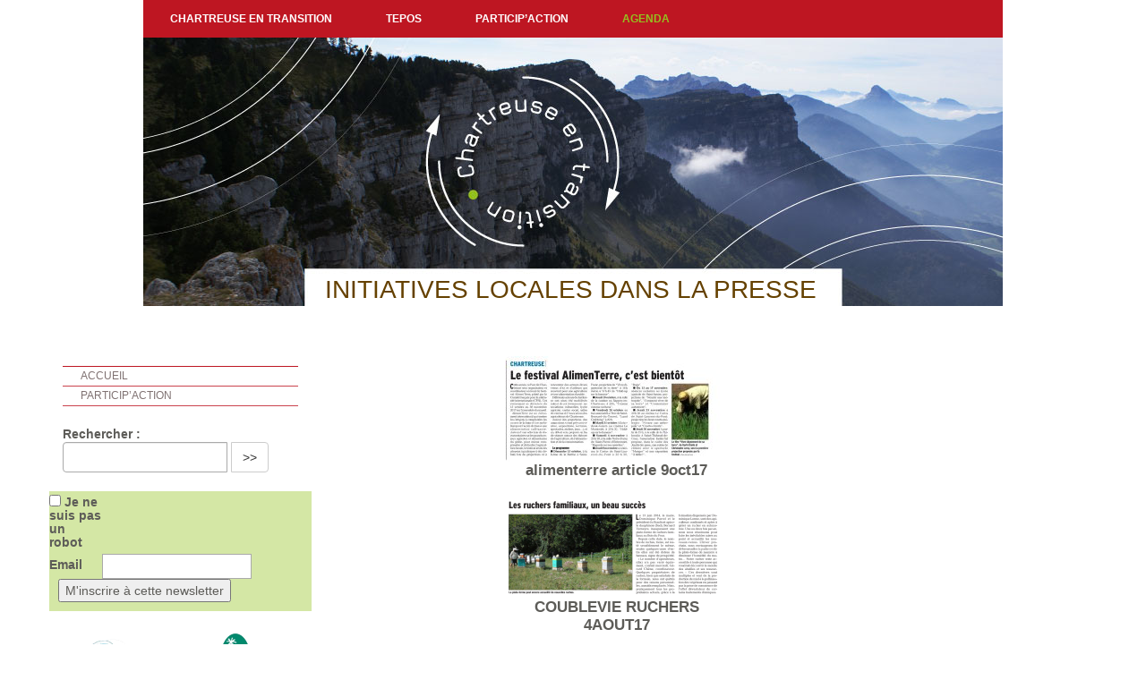

--- FILE ---
content_type: text/html; charset=utf-8
request_url: https://www.chartreuse-transition.fr/on-en-parle/article/initiatives-locales-dans-la-presse
body_size: 5542
content:
<!DOCTYPE html>
<html lang="fr" >
   <head>
<base href="https://www.chartreuse-transition.fr/">
      <title>initiatives locales dans la presse - Chartreuse en Transition</title>
      <meta charset="utf-8">

<meta http-equiv="Content-Type" content="text/html; charset=utf-8" />
<!--[if IE]>
<meta http-equiv="X-UA-Compatible" content="IE=edge">
<![endif]-->
<meta name="viewport" content="width=device-width, initial-scale=1">

    <!-- css -->

<script>
var mediabox_settings={"auto_detect":true,"ns":"box","tt_img":true,"sel_g":"#documents_portfolio a[type='image\/jpeg'],#documents_portfolio a[type='image\/png'],#documents_portfolio a[type='image\/gif']","sel_c":".mediabox","str_ssStart":"Diaporama","str_ssStop":"Arr\u00eater","str_cur":"{current}\/{total}","str_prev":"Pr\u00e9c\u00e9dent","str_next":"Suivant","str_close":"Fermer","str_loading":"Chargement\u2026","str_petc":"Taper \u2019Echap\u2019 pour fermer","str_dialTitDef":"Boite de dialogue","str_dialTitMed":"Affichage d\u2019un media","splash_url":"","lity":{"skin":"_simple-dark","maxWidth":"90%","maxHeight":"90%","minWidth":"400px","minHeight":"","slideshow_speed":"2500","opacite":"0.9","defaultCaptionState":"expanded"}};
</script>
<!-- insert_head_css -->
<link rel="stylesheet" href="plugins-dist/mediabox/lib/lity/lity.css?1760090026" type="text/css" media="all" />
<link rel="stylesheet" href="plugins-dist/mediabox/lity/css/lity.mediabox.css?1760090026" type="text/css" media="all" />
<link rel="stylesheet" href="plugins-dist/mediabox/lity/skins/_simple-dark/lity.css?1760090026" type="text/css" media="all" /><link rel='stylesheet' type='text/css' media='all' href='plugins-dist/porte_plume/css/barre_outils.css?1760090026' />
<link rel='stylesheet' type='text/css' media='all' href='local/cache-css/cssdyn-css_barre_outils_icones_css-b21924c9.css?1740755143' />

<link rel="stylesheet" href="plugins/auto/typoenluminee/v4.0.0/css/enluminurestypo.css" type="text/css" media="all" /><link rel="stylesheet" type="text/css" href="plugins/auto/agenda/v5.1.0/css/spip.agenda.css" />
<link rel="stylesheet" href="plugins/auto/gis/v5.5.0/lib/leaflet/dist/leaflet.css" />
<link rel="stylesheet" href="plugins/auto/gis/v5.5.0/lib/leaflet/plugins/leaflet-plugins.css" />
<link rel="stylesheet" href="plugins/auto/gis/v5.5.0/lib/leaflet/plugins/leaflet.markercluster.css" />
<link rel="stylesheet" href="plugins/auto/gis/v5.5.0/css/leaflet_nodirection.css" />
<link rel='stylesheet' type='text/css' media='all' href='plugins/auto/image_responsive/v11.3.0/image_responsive.css'>

<link href="plugins/auto/player/v4.3.0/css/player.css?1747319844" rel="stylesheet" />
<link rel="stylesheet" href="plugins/auto/historique_spip32_documents/v1.1.0/css/historique_spip32_documents.css" type="text/css" media="all" />


<!-- a supprimer ??? 



<link rel="stylesheet" href="prive/spip_style.css" type="text/css" media="all" />


-->

<link rel="shortcut icon" href="" type="image/x-icon">
<link rel="icon" href="" type="image/x-icon">

<link href="squelettes/css/bootstrap.min.css" type="text/css" rel="stylesheet">
<!-- spip.css de tiny ? de spip ? de bootstrap ? -->
<link rel="stylesheet" href="squelettes/css/spip.css" type="text/css"> 

<link rel="stylesheet" type="text/css" href="squelettes/css/chartrans.css">



<meta name="generator" content="SPIP 4.4.6" />



<script src="prive/javascript/jquery.js?1760086912" type="text/javascript"></script>

<script src="prive/javascript/jquery.form.js?1760086912" type="text/javascript"></script>

<script src="prive/javascript/jquery.autosave.js?1760086912" type="text/javascript"></script>

<script src="prive/javascript/jquery.placeholder-label.js?1760086912" type="text/javascript"></script>

<script src="prive/javascript/ajaxCallback.js?1760086912" type="text/javascript"></script>

<script src="prive/javascript/js.cookie.js?1760086912" type="text/javascript"></script>
<!-- insert_head -->
<script src="plugins-dist/mediabox/lib/lity/lity.js?1760090026" type="text/javascript"></script>
<script src="plugins-dist/mediabox/lity/js/lity.mediabox.js?1760090026" type="text/javascript"></script>
<script src="plugins-dist/mediabox/javascript/spip.mediabox.js?1760090026" type="text/javascript"></script><script type='text/javascript' src='plugins-dist/porte_plume/javascript/jquery.markitup_pour_spip.js?1760090026'></script>
<script type='text/javascript' src='plugins-dist/porte_plume/javascript/jquery.previsu_spip.js?1760090026'></script>
<script type='text/javascript' src='local/cache-js/jsdyn-javascript_porte_plume_start_js-52ffcd1b.js?1739901410'></script>
<script>htactif=1;document.createElement('picture'); var image_responsive_retina_hq = 0;</script><script>image_responsive_retina_hq = 1;</script>
<script type='text/javascript' src='plugins/auto/image_responsive/v11.3.0/javascript/rAF.js'></script>
<script type='text/javascript' src='plugins/auto/image_responsive/v11.3.0/javascript/jquery.smartresize.js'></script>
<script type='text/javascript' src='plugins/auto/image_responsive/v11.3.0/javascript/image_responsive.js'></script>
		<script type='text/javascript' src='plugins/auto/image_responsive/v11.3.0/javascript/picturefill.js'></script>


<!-- JS in head not in footer : let SPIP optimize this -->

<!-- HTML5 shim and Respond.js IE8 support of HTML5 elements and media queries -->
		<!--[if lt IE 9]>
	  <script type='text/javascript' src="plugins/auto/bootstrap3/v3.1.0/bootstrap2spip/js/html5.js"></script>
	  <script type='text/javascript' src="plugins/auto/bootstrap3/v3.1.0/bootstrap2spip/js/respond.min.js"></script>
		<![endif]-->
		



<!-- bootstrap : supprimer ce qu'on n'utilise pas ! -->
<script type='text/javascript' src="plugins/auto/bootstrap3/v3.1.0/bootstrap/js/bootstrap-affix.js"></script>
<script type='text/javascript' src="plugins/auto/bootstrap3/v3.1.0/bootstrap/js/bootstrap-alert.js"></script>
<script type='text/javascript' src="plugins/auto/bootstrap3/v3.1.0/bootstrap/js/bootstrap-button.js"></script>
<script type='text/javascript' src="plugins/auto/bootstrap3/v3.1.0/bootstrap/js/bootstrap-carousel.js"></script>
<script type='text/javascript' src="plugins/auto/bootstrap3/v3.1.0/bootstrap/js/bootstrap-collapse.js"></script>
<script type='text/javascript' src="plugins/auto/bootstrap3/v3.1.0/bootstrap/js/bootstrap-dropdown.js"></script>
<script type='text/javascript' src="plugins/auto/bootstrap3/v3.1.0/bootstrap/js/bootstrap-modal.js"></script>
<script type='text/javascript' src="plugins/auto/bootstrap3/v3.1.0/bootstrap/js/bootstrap-scrollspy.js"></script>
<script type='text/javascript' src="plugins/auto/bootstrap3/v3.1.0/bootstrap/js/bootstrap-tab.js"></script>
<script type='text/javascript' src="plugins/auto/bootstrap3/v3.1.0/bootstrap/js/bootstrap-tooltip.js"></script>
<script type='text/javascript' src="plugins/auto/bootstrap3/v3.1.0/bootstrap/js/bootstrap-popover.js"></script>
<script type='text/javascript' src="plugins/auto/bootstrap3/v3.1.0/bootstrap/js/bootstrap-transition.js"></script>

<!-- scripts specifiques -->   </head>


<body >
	<div class="container-fluid container-menu">
	<div class="container">
	<!-- Static navbar -->
		<nav class="navbar navbar-default navbar-static">

			<div class="navbar-header">
				<button type="button" class="navbar-toggle collapsed" data-toggle="collapse" data-target="#navbar" aria-expanded="false" aria-controls="navbar">
         		<span class="sr-only">Toggle navigation</span>
					<span class="icon-bar"></span>
   	         <span class="icon-bar"></span>
      	      <span class="icon-bar"></span>
				</button>
				<a class="navbar-brand" href="https://www.chartreuse-transition.fr"><img
	src="IMG/logo/siteon0.jpg?1481902324" class='img-responsive hidden-md-up'
	width="200"
	height="178" alt='Chartreuse en transition'/></a>
			</div>

			<div id="navbar" class="navbar-collapse collapse">
	<ul class="nav navbar-nav pull-right">

		
		
		
			<li class="dropdown ">
				<a href="https://www.chartreuse-transition.fr/chartreuse-en-transition/" class="dropdown-toggle" data-toggle="dropdown" role="button" aria-haspopup="true" aria-expanded="false">Chartreuse en transition</a>

				<ul class="dropdown-menu dropdown-menu-left" >
					
					
						<li> <a href="chartreuse-en-transition/article/recevez-nos-informations" >Recevez nos informations </a>
						</li>
					
						<li> <a href="chartreuse-en-transition/article/acteurs-de-la-transition-en-chartreuse" >Acteurs de la transition en Chartreuse</a>
						</li>
					
						<li> <a href="chartreuse-en-transition/article/participer" >Participer&nbsp;?</a>
						</li>
					
						<li> <a href="chartreuse-en-transition/article/enquete-jeunes-et-changement-climatique" >Enquête "Jeunes et Changement climatique"</a>
						</li>
					
						<li> <a href="chartreuse-en-transition/article/ecole-de-l-eau-chartreuse-guiers" >Ecole de l&#8217;eau Chartreuse Guiers</a>
						</li>
					
					
					
					
					
						<li> <a href="https://www.chartreuse-transition.fr/chartreuse-en-transition/ressources/" >Ressources</a>
						</li>
					
					

				</ul>
			</li>

		
			<li class="dropdown ">
				<a href="https://www.chartreuse-transition.fr/tepos/" class="dropdown-toggle" data-toggle="dropdown" role="button" aria-haspopup="true" aria-expanded="false">TEPOS</a>

				<ul class="dropdown-menu dropdown-menu-left" >
					
					
						<li> <a href="tepos/article/tepos" >TEPOS</a>
						</li>
					
					
					
					

				</ul>
			</li>

		
			<li class="dropdown ">
				<a href="https://www.chartreuse-transition.fr/les-initiatives/" class="dropdown-toggle" data-toggle="dropdown" role="button" aria-haspopup="true" aria-expanded="false">Particip&#8217;action</a>

				<ul class="dropdown-menu dropdown-menu-left" >
					
					
						<li> <a href="les-initiatives/article/particip-action" >Particip&#8217;action</a>
						</li>
					
						<li> <a href="les-initiatives/article/radio-couleur-chartreuse-place-aux-idees" >Radio Couleur Chartreuse&nbsp;: Place aux idées&nbsp;!</a>
						</li>
					
						<li> <a href="les-initiatives/article/espace-avenir-et-transition-pour-les-30-ans-du-parc-de-chartreuse" >Espace avenir et transition pour les 30 ans du Parc de Chartreuse le  14 juin 2025&nbsp;!!</a>
						</li>
					
						<li> <a href="les-initiatives/article/soiree-particip-action-repensons-nos-mobilites" >Soirée Particip&#8217;action "Repensons nos mobilités&nbsp;!" Janvier 2025</a>
						</li>
					
						<li> <a href="les-initiatives/article/tournee-des-tiers-lieux" >Tournée des tiers lieux 2024</a>
						</li>
					
						<li> <a href="les-initiatives/article/defi-jeunes-mon-apero-locavore" >Défi jeunes "Mon apéro locavore" 2022</a>
						</li>
					
						<li> <a href="les-initiatives/article/defi-locavore-dimanche-24-octobre-2021" >Défi locavore dimanche 24 octobre 2021</a>
						</li>
					
						<li> <a href="les-initiatives/article/rencontres-inter-collectifs-de-citoyens" >Rencontres inter-collectifs de citoyens 2020-2022</a>
						</li>
					
						<li> <a href="les-initiatives/article/les-ramassages-de-2025" >Les ramassages de 2025</a>
						</li>
					
					
					
					

				</ul>
			</li>

		
			<li class="dropdown active">
				<a href="https://www.chartreuse-transition.fr/agenda/" class="dropdown-toggle" data-toggle="dropdown" role="button" aria-haspopup="true" aria-expanded="false">Agenda</a>

				<ul class="dropdown-menu dropdown-menu-left" >
					
					
						<li> <a href="agenda/article/les-evenements-de-la-transition-en-chartreuse" >Les événements de la Transition en Chartreuse</a>
						</li>
					
					
					
					
					
						<li> <a href="https://www.chartreuse-transition.fr/agenda/archives/" >archives</a>
						</li>
					
					

				</ul>
			</li>

		
	</ul>
</div><!--/navbar .nav-collapse -->		</nav>
		<a class="accueil" href="https://www.chartreuse-transition.fr"><img width="300px" src="squelettes/img/transparent.png" /></a>
	</div><!-- /container -->
</div><!-- /container-fluid -->	<!-- contenu -->
<div class="container container-page">
	<div class="row">
         
 	 	
		<div class="col-md-7 col-md-push-3 col-sm-9 col-sm-push-3 col-centre" >

			<h1 class="crayon article-titre-20 "> initiatives locales dans la presse </h1>
		    
			<p>&nbsp; </p>
		     
			<div class="crayon article-texte-20 article-texte-1"><dl class='spip_document_36 spip_documents spip_documents_center'>
<dt><a href="IMG/jpg/alimenterre_article_9oct17.jpg" title='alimenterre article 9oct17'
	type="image/jpeg"><img src='local/cache-vignettes/L250xH118/alimenterre_article_9oct17-f183d.jpg' width='250' height='118' class="img-responsive img-rounded" alt='JPEG - 169.9&#160;kio' /></a></dt>
<dt class='crayon document-titre-36 spip_doc_titre' style='width:250px;'><strong>alimenterre article 9oct17</strong></dt>
</dl><dl class='spip_document_35 spip_documents spip_documents_center'>
<dt><a href="IMG/png/coublevie_ruchers_4aout17.png" title='COUBLEVIE RUCHERS 4AOUT17'
	type="image/png"><img src='local/cache-vignettes/L250xH112/coublevie_ruchers_4aout17-68494.png' width='250' height='112' class="img-responsive img-rounded" alt='PNG - 656.1&#160;kio' /></a></dt>
<dt class='crayon document-titre-35 spip_doc_titre' style='width:250px;'><strong>COUBLEVIE RUCHERS 4AOUT17</strong></dt>
</dl><dl class='spip_document_38 spip_documents spip_documents_center'>
<dt><a href="IMG/jpg/sldp_covoit_22juil17.jpg" title='SLDP COVOIT 22JUIL17'
	type="image/jpeg"><img src='local/cache-vignettes/L250xH127/sldp_covoit_22juil17-94299.jpg' width='250' height='127' class="img-responsive img-rounded" alt='JPEG - 138&#160;kio' /></a></dt>
<dt class='crayon document-titre-38 spip_doc_titre' style='width:250px;'><strong>SLDP COVOIT 22JUIL17</strong></dt>
</dl><dl class='spip_document_34 spip_documents spip_documents_center'>
<dt><a href="IMG/jpg/coublevie_jardins_19juil17.jpg" title='COUBLEVIE JARDINS 19JUIL17'
	type="image/jpeg"><img src='local/cache-vignettes/L250xH129/coublevie_jardins_19juil17-6272d.jpg' width='250' height='129' class="img-responsive img-rounded" alt='JPEG - 126.1&#160;kio' /></a></dt>
<dt class='crayon document-titre-34 spip_doc_titre' style='width:250px;'><strong>COUBLEVIE JARDINS 19JUIL17</strong></dt>
</dl><dl class='spip_document_45 spip_documents spip_documents_center'>
<dt><a href="IMG/jpg/voiron_zerodechet_4juil17.jpg" title='voiron zerodechet 4juil17'
	type="image/jpeg"><img src='local/cache-vignettes/L212xH250/voiron_zerodechet_4juil17-54380.jpg' width='212' height='250' class="img-responsive img-rounded" alt='JPEG - 272.2&#160;kio' /></a></dt>
<dt class='crayon document-titre-45 spip_doc_titre' style='width:212px;'><strong>voiron zerodechet 4juil17</strong></dt>
</dl>
<dl class='spip_document_37 spip_documents spip_documents_center'>
<dt><a href="IMG/jpg/cine_debat_e2g_20juin17.jpg" title='cine debat E2G 20juin17'
	type="image/jpeg"><img src='local/cache-vignettes/L250xH127/cine_debat_e2g_20juin17-aadbf.jpg' width='250' height='127' class="img-responsive img-rounded" alt='JPEG - 116.1&#160;kio' /></a></dt>
<dt class='crayon document-titre-37 spip_doc_titre' style='width:250px;'><strong>cine debat E2G 20juin17</strong></dt>
</dl><dl class='spip_document_41 spip_documents spip_documents_center'>
<dt><a href="IMG/jpg/sldp_25mai17_bornes_elec.jpg" title='sldp 25mai17 bornes elec'
	type="image/jpeg"><img src='local/cache-vignettes/L250xH125/sldp_25mai17_bornes_elec-312aa.jpg' width='250' height='125' class="img-responsive img-rounded" alt='JPEG - 141.8&#160;kio' /></a></dt>
<dt class='crayon document-titre-41 spip_doc_titre' style='width:250px;'><strong>sldp 25mai17 bornes elec</strong></dt>
</dl><dl class='spip_document_39 spip_documents spip_documents_center'>
<dt><a href="IMG/jpg/crossey_citoyens_solidaires_22mai17.jpg" title='crossey citoyens solidaires 22mai17'
	type="image/jpeg"><img src='local/cache-vignettes/L250xH116/crossey_citoyens_solidaires_22mai17-9f67e.jpg' width='250' height='116' class="img-responsive img-rounded" alt='JPEG - 121.7&#160;kio' /></a></dt>
<dt class='crayon document-titre-39 spip_doc_titre' style='width:250px;'><strong>crossey citoyens solidaires 22mai17</strong></dt>
</dl><dl class='spip_document_43 spip_documents spip_documents_center'>
<dt><a href="IMG/jpg/voiron_20mai17_potagers.jpg" title='voiron 20mai17 potagers'
	type="image/jpeg"><img src='local/cache-vignettes/L250xH246/voiron_20mai17_potagers-1d2ef.jpg' width='250' height='246' class="img-responsive img-rounded" alt='JPEG - 201.5&#160;kio' /></a></dt>
<dt class='crayon document-titre-43 spip_doc_titre' style='width:250px;'><strong>voiron 20mai17 potagers</strong></dt>
</dl><dl class='spip_document_44 spip_documents spip_documents_center'>
<dt><a href="IMG/jpg/voiron_habitat_participatif_6mai17.jpg" title='voiron habitat participatif 6mai17'
	type="image/jpeg"><img src='local/cache-vignettes/L214xH250/voiron_habitat_participatif_6mai17-309e4.jpg' width='214' height='250' class="img-responsive img-rounded" alt='JPEG - 214.7&#160;kio' /></a></dt>
<dt class='crayon document-titre-44 spip_doc_titre' style='width:214px;'><strong>voiron habitat participatif 6mai17</strong></dt>
</dl><dl class='spip_document_40 spip_documents spip_documents_center'>
<dt><a href="IMG/jpg/crossey_citoyens_solidaires_3mai17.jpg" title='crossey citoyens solidaires 3mai17'
	type="image/jpeg"><img src='local/cache-vignettes/L250xH137/crossey_citoyens_solidaires_3mai17-34f9e.jpg' width='250' height='137' class="img-responsive img-rounded" alt='JPEG - 133.4&#160;kio' /></a></dt>
<dt class='crayon document-titre-40 spip_doc_titre' style='width:250px;'><strong>crossey citoyens solidaires 3mai17</strong></dt>
</dl>
<dl class='spip_document_42 spip_documents spip_documents_center'>
<dt><a href="IMG/jpg/transition_grenoble_fev17.jpg" title='transition grenoble fev17'
	type="image/jpeg"><img src='local/cache-vignettes/L250xH206/transition_grenoble_fev17-8f991.jpg' width='250' height='206' class="img-responsive img-rounded" alt='JPEG - 184.8&#160;kio' /></a></dt>
<dt class='crayon document-titre-42 spip_doc_titre' style='width:250px;'><strong>transition grenoble fev17</strong></dt>
</dl></div>
			
		</div>
 	 	
		<div class="col-md-3 col-md-pull-7 col-sm-3 col-sm-pull-9 col-gauche">
			<div class="row">
<!--		<img src="squelettes/img/fond_gauche.png" alt="" class="img-colgauche"/>
-->


	<div id="liens" class="crayon article-texte-6 col-xs-12 mgauche">
		<ul class="spip" role="list"><li> <a href="./">Accueil</a></li><li> <a href="les-initiatives/" class="spip_in">Particip&#8217;action</a></li></ul>
	</div>


<div id="menu-recherche" class="col-xs-12">
	<div class="formulaire_spip formulaire_recherche form-search" id="formulaire_recherche">
<form action="spip.php?page=recherche" method="get"><div>
	<input name="page" value="recherche" type="hidden"
>
	
	<label for="recherche" class="muted">Rechercher :</label>
	<div class="input-append input-group">
		<input type="search" class="search text search-query form-control" name="recherche" id="recherche" accesskey="4" autocapitalize="off" autocorrect="off" />
		<span class="btn-group input-group-btn">
			<button type="submit" class="btn btn-default" title="Rechercher" >&gt;&gt;</button>
		</span>
	</div>
</div></form>
</div>
</div> <!-- menu-recherche -->

<div class="col-xs-12  visuel-gauche">
<!--	<img src="squelettes/img/etsup_etudiants_cours_2010-recadre.jpg" alt="image" class="img-responsive" />
-->
</div>





      <div id="nl_inscription"><div class='formulaire_spip formulaire_newsletter formulaire_newsletter_subscribe ajax'>
	
	

	 
	<form method='post' action='/on-en-parle/article/initiatives-locales-dans-la-presse'><div>
		<span class="form-hidden"><input name='formulaire_action' type='hidden'
		value='newsletter_subscribe'><input name='formulaire_action_args' type='hidden'
		value='9ftBJo12IdO25U+ZASMef1ex9Pe5IL05R2n4ABgkLzoih+WZWaiblg2ZO/XIqGFYwZvuBOyzzAFPm+o67/EWN52zs0fAuDNYksQ6W+kAisAgajXMLsJEk1lIJ6E='><input name='formulaire_action_sign' type='hidden'
		value=''><input type='hidden' name='_jeton' value='b21971097f604de9ae446849ef7b2e2ff32912961705e2d9d90cfff36ea98805' /><label class='check_if_nobot'><input type='checkbox' name='_nospam_encrypt' value='1' /> Je ne suis pas un robot</label></span><div class="editer-groupe">
			<div class="editer saisie_session_email" style="display: none;">
	<label for="give_me_your_email">Veuillez laisser ce champ vide :</label>
	<input type="text" class="text email" name='x_bUlqK29IUlRCd3d2Z0dYUGo3ST0' id="give_me_your_email" value="" size="10" />
</div><div class="editer editer_session_email obligatoire">
				<label for="session_email">Email</label><input type="email" name='x_bUlqK3RueEJIUWtmZ0ZYSWphZEIyZz09' class="email text" value="" id="session_email"  required='required'/>
			</div>
			

		</div>
		
		<!--extra-->
		
		
		<p class="boutons"><input type="submit" class="submit" value="M&#039;inscrire &#224; cette newsletter" /></p>
	</div></form>
	
</div>
</div>



  <div class="col-xs-12 visuel-gauche" ><dl class='spip_document_63 spip_documents spip_lien_ok'>
<dt><img src='IMG/png/logos-chartreuse-europe.png' width='260' height='242' class="img-responsive img-rounded" alt='PNG - 32.5&#160;kio' /></dt>
</dl>
  Site à l'initiative des Amis du Parc de Chartreuse</div>
  

</div>  <!-- row  -->		</div>  <!-- col-gauche-->
  		

	</div>
</div>	<div id="footer" class="footer"> 
	<div class="container">
		<div class="row">
			<div class="col-md-2 col-sm-3 colfooter col1">
 				
					<div id="pied1" class="bloc-footer crayon article-texte-7 contenu-col">
						<p>Chartreuse en transition&nbsp;:<br class='autobr' />
une initiative des <a href="https://www.amis-chartreuse.org" class="spip_out" rel="external">Amis du Parc de Chartreuse</a><br class='autobr' />
 et de <a href="http://ageden38.org/" class="spip_out" rel="external">Ageden</a></p>
					</div> <!--pied1 -->
				
			</div> 
			<div class="col-md-2 col-sm-3 colfooter col2">
				
					<div id="pied2" class="bloc-footer crayon article-texte-8 contenu-col">
						<p>Rejoignez-nous sur la page <a href="https://www.facebook.com/amischartreuse/" class="spip_out" rel="external">facebook</a> des amis du Parc&nbsp;!</p>
					</div> <!--pied2 -->
				
         </div>

<!--
				
					<div class="col-md-2 col-sm-3 colfooter col3">
						<div id="pied3" class="bloc-footer crayon article-texte-9 contenu-col">
							<p>texte</p>
						</div> 
         		</div>
				
-->
			<div class="col-md-3 col-sm-3 pull-right colfooter">
				
					<div id="pied4" class="bloc-footer crayon article-texte-10 contenu-col">
						<p>Contact&nbsp;: <a href="mailto:contact@chartreuse-transition.fr" class="spip_mail">contact@chartreuse-transition.fr</a></p>
					</div> <!--pied4 -->
				
         </div>

</div> <!-- footer --></body>
</html>




--- FILE ---
content_type: text/css
request_url: https://www.chartreuse-transition.fr/squelettes/css/chartrans.css
body_size: 3317
content:
/* fonts */
@font-face {
  font-family: 'FontAwesome';
  src: url('../fonts/fontawesome-webfont.eot?v=4.3.0');
  src: url('../fonts/fontawesome-webfont.eot?#iefix&v=4.3.0') format('embedded-opentype'), url('../fonts/fontawesome-webfont.woff2?v=4.3.0') format('woff2'), url('../fonts/fontawesome-webfont.woff?v=4.3.0') format('woff'), url('../fonts/fontawesome-webfont.ttf?v=4.3.0') format('truetype'), url('../fonts/fontawesome-webfont.svg?v=4.3.0#fontawesomeregular') format('svg');
  font-weight: normal;
  font-style: normal;
}

.fa {
  display: inline-block;
  font: normal normal normal 14px/1 FontAwesome;
  font-size: inherit;
  text-rendering: auto;
  -webkit-font-smoothing: antialiased;
  -moz-osx-font-smoothing: grayscale;
  transform: translate(0, 0);
}
.fa-facebook:before { content: "\f09a";}
.fa-twitter:before { content: "\f099";}
.fa-rss:before { content: "\f09e";}
.fa-vimeo-square:before {content: "\f194";}
.fa-minus:before { content: "\f068";}
.fa-search:before { content: "\f002";}
.fa-phone-square:before { content: "\f098";}
.fa-chevron-down:before { content: "\f078";}
.fa-chevron-up:before {content: "\f077";}
.fa-angle-left:before {content: "\f104";}
.fa-angle-right:before {content: "\f105";}

html {
  position: relative;
  min-height: 100%;
}

body {
  font-family: Helvetica,Arial,sans-serif;
  color: #5c5d58;color:#5D5C58;
  font-size: 14px;
}

a {outline:none;outline: transparent;color: #700072;}
.col-centre a {color:#26C4F4;}
.col-centre a {color:#95C11F;}
/*a:focus, a:hover {color:#E42618;outline:none;outline: transparent;color: #26C4F4;}*/
a:focus, a:hover {color:#E42618;outline:none;outline: transparent;color: #95C11F;}

.footer a {color: #3370b7; outline:none;outline: transparent;}
.footer a:focus, .footer a:hover {color:#E42618;outline:none;outline: transparent;color: #26C4F4;}


h1, h2, h3, h4, h5, h6 {
    color: #838183;
    color:#0A82E7;/*sabine*/
    color:#654100;/*sabine*/
    font-family: Helvetica,Arial,sans-serif;
}
h1 {

font-size: 2em;
    font-weight: normal;
    line-height: 1.1em;
    padding-bottom: 10px;
    padding-top: 0px;
    text-align: left;
    text-transform: uppercase;
    color:color: #1775C5;
    max-width: 580px;
}/*sabine*/
h2 {font-weight:normal;font-size: 18px; color:#9B958D; margin-bottom: 1em;}
h3.spip {
    font-size:1.8em;font-weight: normal;
    margin-bottom: 20px;
    margin-top: 30px;
    text-align: left;
}
h4 {color: #3e9e64;}/*sabine*/

/*** navigation ***/
/*.navbar-wrapper {
    position: fixed;
    top: 0;
    transition: all 1s ease 0s;
    width: 100%;height:auto;
    z-index: 99; 
} */

.container-menu {
/*   background:transparent url("../img/fond_bandeau.jpg") no-repeat 70% top; min-height:120px; padding-left:0;padding-right:0; */
   background:transparent url("../img/fond_bandeau.jpg") no-repeat 50% 42px; min-height:349px; padding-left:0;padding-right:0; 
}
.navbar-default { border:0;background:transparent;margin-bottom:0;border-radius:0;/*min-height:150px;*/ }

#navbar { margin-top:5px;}


.navbar-default .navbar-nav > li > a {
   /*text-transform:uppercase;color:#615050;*/
   text-transform:uppercase;color:#FFFFFF;
   font-size: 12px; line-height: 12px;
   font-weight:bold;
}
.navbar-nav > li > a {padding-top:15px; padding-bottom:15px;}
.navbar-default .navbar-nav > li > a:hover, .navbar-default .navbar-nav > li.active > a {color:#C78025;color: #95C11F;}

/*.navbar-default .navbar-nav > .active > a, .navbar-default .navbar-nav > .active > a:focus, .navbar-default .navbar-nav > .active > a:hover {background:transparent;color: #22CAF0;}*/
.navbar-default .navbar-nav > .active > a, .navbar-default .navbar-nav > .active > a:focus, .navbar-default .navbar-nav > .active > a:hover {background:transparent;color: #95C11F;}
.navbar-default .navbar-nav > .open > a, .navbar-default .navbar-nav > .open > a:focus, .navbar-default .navbar-nav > .open > a:hover {background:transparent;color:#A8743B;}/* #95C11F*/

.dropdown-menu {font-size:12px;}
.dropdown-menu > li > a:focus,.dropdown-menu > li > a:hover  {background:none; color: #26C4F4;}
.dropdown-menu > li > a:focus,.dropdown-menu > li > a:hover  {background:none; color: #95C11F;}

.navbar-brand {padding:0;margin-top:20px;height:auto;margin-left:0;}

.navbar-default .navbar-toggle {background-color:#2877BA; color:#000;border:1px solid #2877BA;margin-right:0;}
.navbar-default .navbar-toggle:hover {border:1px solid #fff;}
.navbar-default .navbar-toggle .icon-bar {background-color:#fff;}

/*** page accueil ***/
.container-accueil {/*background-color: #fff;*/}

.container-principal {}


.img-left {margin-right:1em;}

.col-centre {text-align:justify;}

.home .col-centre img {margin-right: 10px;}
.col-centre { margin-top: -60px }
h3.spip {font-size: 2.2em; text-align:center;}
.home #edito {margin-bottom:50px;}

/*** col gauche ***/
.col-gauche {
  /* background:transparent url("../img/fond_gauche.png") no-repeat 100% 0;*/
   /*min-height:300px;*/position:relative; 
}

.col-gauche ul {list-style:none;}
.col-droite {margin-top:30px;}/*sabine*/

.col-gauche .mgauche {
  margin-bottom:20px;
}
.col-gauche .mgauche .spip li  {
    background-color: white;
    background-position: 0 0;
    background-repeat: no-repeat;
/*    border-bottom: 1px solid #d9d5d5;*/
    border-bottom: 1px solid #BE1622;
    font-size: 12px;
    font-weight: normal;
    line-height: 15px;
    list-style-type: none;
    margin: 0;
    opacity: 0.8;
    padding: 3px 12px 3px 20px;
    text-indent: 0;
    text-transform: uppercase;
}
.col-gauche .mgauche .spip {
   margin-left:0;
   /*border-top: 1px solid #d9d5d5;*/
   border-top: 1px solid #BE1622;
   margin: 30px 0 0;
   padding: 0;
}
.col-gauche .mgauche  li a {color: #615050;}

.img-colgauche {position:absolute;top:0;right:30px;}

#formulaire_recherche input.text {width:70%;padding-left:20px; margin-right:5px;}
#formulaire_recherche .submit {background:#2B77BC;border:0;color:#fff; border-radius:5px; padding:3px 5px;}

.visuel-gauche {margin-top:20px;}

/*** col droite ***/
.col-droite {
  
} 
.news {margin-bottom:20px;color: #919a72;color:#979476;}
.news  ul {list-style:none;margin-left:0;padding-left:0;}
.news  ul li { margin-bottom:1em;}
.news  ul li a {color: #35468b;display:block; width:100%;color:#225988;}
.news  ul li a:hover {color: #26C4F4;text-decoration:none;}

.news  ul li a:before  {
   content: "\f105";   font-family: 'FontAwesome'; color: #35468b; margin-right:5px;
}

/*SN 171216 */
.news img {float:left;}
div.news {clear:both;}


.col-droite h4 {
   background-position: 0 5px;
    background-repeat: no-repeat;
    border-top: 1px solid #d9d5d5;
    color: #615050;
    font-size: 1.1em;
    font-weight: bold;
    margin: 0 0 5px;
    padding-top: 4px;
    text-align: left;
    text-transform: uppercase;
}

/*** pages sec ***/
.ubi_sommaire {list-style:none;border:1px solid #f1f1f1;margin-left:0;padding-left:10px; padding-top:10px; padding-bottom:10px;}

.pull-right {margin-left:0.8em;margin-bottom:0.5em;}
.pull-left  {margin-right:0.8em;margin-bottom:0.5em;}

/*sn 231117*/
.navbar-nav.pull-right {background-color:#93C21E;}

/** Tableaux **/
table.spip {
    font-size: 12px;
   margin: auto;
   margin-bottom: 1em;
   border: 1px solid black ;
/* border-collapse: separate; */
   width:100%
}
table.spip caption {
   caption-side: top; /* 'bottom' pas pris en compte par IE */
   text-align: center;
   margin: auto;
   padding: 3px;
   font-weight: bold;
   font-size:1em;
}

table.spip  th, table.spip  td {
   padding: 3px;
   text-align: left;
   vertical-align: middle;
   border:1px solid black
}

table.spip  tr.row_first { background: white; }
table.spip  tr.row_odd { background: white;}
table.spip  tr.row_even { background: white; }

/**** formulaires *****/
.formulaire_spip label {
    width: 20%;
    line-height: 1.1em;
    text-justify: none;
    padding-bottom: 1em;
    vertical-align: middle;
}
.formulaire_spip .checkbox {
display:inline-block;
}
.formulaire_spip .boutons input, .formulaire_spip .boutons button {
    margin-right: 27%;
}

/*** footer ***/
.footer {
//   margin-top:20px;color:#fff;background-color: #CCCCCC;
/*   margin-top:20px;color:#fff;background-color: #99ADA2;*/
   margin-top:20px;color:#fff;background-color: #95C11F;/*vert*/
   margin-top:20px;color:#fff;background-color: #654100;/*brun*/
}
.footer  .container {
  border-top:1px solid #d9d5d5;
  padding-top:15px; padding-bottom:15px; 
}
.footer .col2 .contenu-col {min-width:200px;}
.footer .colfooter .contenu-col {border-right:1px solid #fff;border-left:1px solid #fff;min-height:80px;padding-left:20px;}
.footer .col1 .contenu-col  {border-right:0;}

.spip_documents_center {
    clear: both;
    display: block;
    margin: 1.385em auto;
    width: 100%;
}
.spip_documents_center a {display:block;width:100%;}
.spip_documents_center a img {margin:0 auto;width:auto;}
.spip_documents_left {margin-right:15px;}
.spip_documents_right {margin-left:15px;}

.art12 table.spip {border:none;border-collapse:separate;border-spacing:3px;
}/*sabine*/
.art12 table.spip td { border:none;background:#E3E2DE;
padding:10px;}/*sabine*/
.art12 table.spip td:first-child {background:#bdddbd;font-weight:bold;}/*sabine*/

.caractencadre-spip {color: #C3550C;}/*sabine*/
.caractencadre2-spip {color: #82B977; }/*sabine*/
.texteencadre-spip { background: #E3E2DE;padding:10px;border:none;font-size:120%;}/*sabine*/
strong {font-size:120%; line-height:1.2em;}/*sabine*/

/* saut de ligne pour les hr */
hr.spip {
clear:both;
}

#nl_inscription{
	float:left;
	background:#93C21E66;
	width:100%;
}
#nl_inscription .button {
	width:60%;
	margin-left:auto;
	margin-right:auto;
	width:auto;
}
#nl_inscription .formulaire_spip .boutons {
text-align:center;
margin-bottom:10px;
}

#nl_inscription .formulaire_spip label {
padding-bottom:0px;
}

a.accueil img {
height: 250px;
width: 264px;
margin-left: 33%;
}

/* ==========================================================================
   Media Queries
   ========================================================================== */

@media only screen and (max-width : 767px) {
      .container-menu {background:none; min-height:100px;}
      .visuel-gauche {display:none;}
      .navbar-brand img {margin-left:44px;}
		/* pour sauts de ligne dans le menu */
		.dropdown-menu > li > a {
    		white-space: normal;
		}	
   .navbar-default .navbar-nav .open .dropdown-menu > li > a {color:#ffffff;}
	.navbar-default .navbar-nav > li > a:hover {
	color:#BF1321;}
	.navbar-default .navbar-nav > li.active > a {
	color:#A8743B;}
      a.accueil img {display:none;}
	      

}

/* Small Devices, Tablets */
@media only screen and (min-width : 768px) and (max-width : 1199px){
   .navbar-nav > li > a {padding-left:10px; padding-right:10px;}
   #formulaire_recherche input.text {width:85%; }
}

@media only screen and (min-width : 768px) and (max-width : 991px){
    #menu-recherche {padding:0;}
    .navbar-brand {margin-top:40px;}
}

@media only screen and (max-width : 1199px) {
      /*.navbar-brand img {height:80px;width:auto;}*/

      #navbar {margin-top:0;}
		
}
@media only screen and (max-width : 1023px) {
   
   .col-gauche {background:#fff;}
   .col-centre {margin-top:20px;}
   .img-colgauche {display:none;}
   .col-gauche .mgauche {margin-bottom:20px;}
}

/* Medium Devices, Desktops */
@media only screen and (min-width : 992px) {
      #navbar {margin-top:130px;}
      #navbar {margin-top:5px;}
      #navbar {margin-top:0px;}
      .col-gauche {margin-top:-30px; }
      .col-gauche ul {margin-top:40px;}
      
      /* navbar */
      .navbar .navbar-collapse {
         padding-right:0;
      } 
     .navbar .navbar-nav {
/*       border-top:2px solid #E3E2DE; border-bottom:2px solid #E3E2DE;*/
background:#BE1622; /*rouge */
      }
      .navbar-nav > li > a {margin-left:15px;margin-right:10px;}
		/*SN pour cacher le logo */
		.navbar-brand > img {display: none;}
     
}
@media only screen and (min-width : 1200px) { 
    .col-gauche {padding-top:60px;}   
    /*.navbar .navbar-nav { min-width:850px; }*/
    .navbar .navbar-nav { min-width:960px;margin-right:90px; }
    .navbar-nav > li > a {margin-left:20px;margin-right:20px;padding-left:10px;padding-right:10px;}
}

@media only screen and (min-width : 1700px) { 
/*   .container-menu  {background:transparent url("../img/fond_bandeau.png") no-repeat 80% top;}
  */
}
